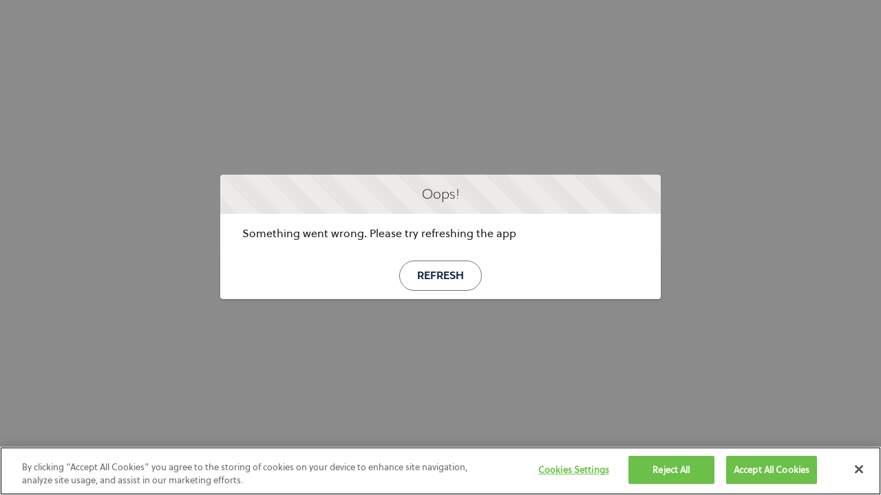

--- FILE ---
content_type: text/html; charset=utf-8
request_url: https://eservices.zimviedental.com/product/do-not-use-azure-dxinternal-castable-abutment-cocr-hexed-38mmd/01t5f000004rWVXAA2
body_size: 16598
content:
<!doctype html>
<html lang=en-US>
    <head><meta http-equiv="Content-Security-Policy" content="default-src 'self'; script-src 'self' 'unsafe-eval' 'unsafe-inline' https://service.force.com/embeddedservice/ https://cdn.content.aws-dev2-uswest2.aws.sfdc.cl/ https://cdn.content.aws-prod1-useast1.aws.sfdc.cl/ https://payments.salesforce.com/ https://js.stripe.com/ https://www.paypal.com/sdk/js https://checkoutshopper-live.adyen.com/ https://checkoutshopper-test.adyen.com/ https://pal-test.adyen.com https://www.google.com/recaptcha/ https://www.gstatic.com/recaptcha/ https://pay.google.com import: blob: https://uip.canary.lwc.dev https://apitest.cybersource.com https://testflex.cybersource.com/ https://zimvieglobal.my.site.com/Zimvie/ https://www.googletagmanager.com https://api.cybersource.com/ https://flex.cybersource.com/ https://cdn.cookielaw.org/ https://cdn.cookielaw.org/consent/c367427c-fbcc-4a77-857b-f4f7a19393d4/c367427c-fbcc-4a77-857b-f4f7a19393d4.json https://js.hs-scripts.com/47199448.json https://js.hs-scripts.com https://js.hs-banner.com/v2/47199448/banner.js https://js.hs-analytics.net/analytics/1725960900000/47199448.js https://js.hscollectedforms.net/collectedforms.js https://tags.srv.stackadapt.com/events.js https://connect.facebook.net/en_US/fbevents.js https://js.hs-analytics.net/analytics/1726242300000/47199448.js https://connect.facebook.net https://js.hs-analytics.net https://tags.srv.stackadapt.com https://td.doubleclick.net https://js.hsadspixel.net/fb.js https://tags.srv.stackadapt.com/sa.css https://track.hubspot.com https://tags.srv.stackadapt.com/sa.jpeg https://forms.hsforms.com/embed/v3/counters.gif https://srv.stackadapt.com https://east.srv.stackadapt.com https://uw.srv.stackadapt.com https://eu.srv.stackadapt.com https://qvdt3feo.com https://www.google-analytics.com https://analytics.google.com https://tagmanager.google.com https://stats.g.doubleclick.net https://googleads.g.doubleclick.net https://www.google.com https://www.google.com.mx https://www.google.com/ccm/collect https://snap.licdn.com https://www.googletagmanager.com/ https://hubspot-forms-static-embed.s3.amazonaws.com https://js.hsforms.net https://forms.hubspot.com; object-src 'self' www.google.com; style-src 'self' 'unsafe-inline' https://service.force.com/embeddedservice/ https://fonts.googleapis.com/css2 https://fonts.googleapis.com/css https://checkoutshopper-live.adyen.com/ https://checkoutshopper-test.adyen.com/ blob: https://eservices.zimviedental.com https://zimvieglobal.my.site.com api.cybersource.com https://apitest.cybersource.com https://testflex.cybersource.com https://cdn.cookielaw.org https://www.facebook.com https://geolocation.onetrust.com https://zimvieglobal--c.vf.force.com https://www.google-analytics.com https://www.googletagmanager.com https://api.cybersource.com https://zimvieglobal--zimpartial.sandbox.live-preview.salesforce-experience.com https://b2b-commerce-test.herokuapp.com https://api.cquotient.com https://companieslogo.com https://s3.amazonaws.com https://shop.zimviedental.com https://flex.cybersource.com zimvieglobal--fullsb.sandbox.file.force.com zimvieglobal--fullsb.sandbox.my.site.com https://js.hs-scripts.com https://js.hs-analytics.net https://connect.facebook.net https://tags.srv.stackadapt.com https://td.doubleclick.net https://js.hsadspixel.net https://track.hubspot.com https://srv.stackadapt.com https://east.srv.stackadapt.com https://uw.srv.stackadapt.com https://eu.srv.stackadapt.com https://qvdt3feo.com https://analytics.google.com https://www.google.com https://www.paypal.com bat.bing.com www.clarity.ms scripts.clarity.ms z.clarity.ms https://www.google.co.in https://stats.g.doubleclick.net https://px.ads.linkedin.com https://forms.hsforms.com https://forms.hscollectedforms.net https://api.hubapi.com https://js.hubspot.com https://hubspot-forms-static-embed.s3.amazonaws.com; img-src 'self' data: blob: https://zimvieglobal.my.salesforce.com https://zimvieglobal.file.force.com https://img.youtube.com https://i.ytimg.com https://i.vimeocdn.com https://login.salesforce.com/icons/ https://payments.salesforce.com/icons/ https://cdn.content.aws-prod1-useast1.aws.sfdc.cl/icons/ https://cdn.content.aws-dev2-uswest2.aws.sfdc.cl/icons/ https://*.adyen.com https://www.sandbox.paypal.com https://www.paypal.com https://www.google.com/recaptcha/ https://www.gstatic.com/recaptcha/ https://www.gstatic.com https://usa788.sfdc-8tgtt5.salesforce.com/icons/ https://eservices.zimviedental.com https://zimvieglobal.my.site.com api.cybersource.com https://apitest.cybersource.com https://testflex.cybersource.com https://cdn.cookielaw.org https://www.facebook.com https://geolocation.onetrust.com https://zimvieglobal--c.vf.force.com https://www.google-analytics.com https://www.googletagmanager.com https://api.cybersource.com https://zimvieglobal--ecommerce--c.sandbox.vf.force.com https://zimvieglobal--zimpartial.sandbox.live-preview.salesforce-experience.com https://b2b-commerce-test.herokuapp.com https://www.zimvie.com https://api.cquotient.com https://companieslogo.com https://s3.amazonaws.com https://shop.zimviedental.com https://flex.cybersource.com zimvieglobal--fullsb.sandbox.file.force.com zimvieglobal--fullsb.sandbox.my.site.com https://js.hs-scripts.com https://js.hs-analytics.net https://connect.facebook.net https://tags.srv.stackadapt.com https://td.doubleclick.net https://js.hsadspixel.net https://track.hubspot.com https://srv.stackadapt.com https://east.srv.stackadapt.com https://uw.srv.stackadapt.com https://eu.srv.stackadapt.com https://qvdt3feo.com https://analytics.google.com https://www.google.com bat.bing.com www.clarity.ms scripts.clarity.ms z.clarity.ms https://www.google.co.in https://stats.g.doubleclick.net https://px.ads.linkedin.com https://forms.hsforms.com https://forms.hscollectedforms.net https://api.hubapi.com https://js.hubspot.com https://hubspot-forms-static-embed.s3.amazonaws.com; media-src 'self' blob: https://eservices.zimviedental.com https://zimvieglobal.my.site.com api.cybersource.com https://apitest.cybersource.com https://testflex.cybersource.com https://cdn.cookielaw.org https://www.facebook.com https://geolocation.onetrust.com https://zimvieglobal--c.vf.force.com https://www.google-analytics.com https://www.googletagmanager.com https://api.cybersource.com https://zimvieglobal--ecommerce--c.sandbox.vf.force.com https://zimvieglobal--zimpartial.sandbox.live-preview.salesforce-experience.com https://b2b-commerce-test.herokuapp.com https://api.cquotient.com https://companieslogo.com https://s3.amazonaws.com https://shop.zimviedental.com https://flex.cybersource.com zimvieglobal--fullsb.sandbox.file.force.com zimvieglobal--fullsb.sandbox.my.site.com https://js.hs-scripts.com https://js.hs-analytics.net https://connect.facebook.net https://tags.srv.stackadapt.com https://td.doubleclick.net https://js.hsadspixel.net https://track.hubspot.com https://srv.stackadapt.com https://east.srv.stackadapt.com https://uw.srv.stackadapt.com https://eu.srv.stackadapt.com https://qvdt3feo.com https://analytics.google.com https://www.google.com https://www.paypal.com bat.bing.com www.clarity.ms scripts.clarity.ms z.clarity.ms https://www.google.co.in https://stats.g.doubleclick.net https://px.ads.linkedin.com https://forms.hsforms.com https://forms.hscollectedforms.net https://api.hubapi.com https://js.hubspot.com https://hubspot-forms-static-embed.s3.amazonaws.com;  frame-src 'self' https://service.force.com/embeddedservice/ https://usa788.sfdc-8tgtt5.salesforce.com https://sfdc-link-preview-staging.sfdc.sh https://sfdc-link-preview.hk.salesforce.com https://cdn.embedly.com https://www.youtube.com https://player.vimeo.com https://play.vidyard.com https://player.cloudinary.com https://fast.wistia.net https://players.brightcove.net https://s1.adis.ws https://scormanywhere.secure.force.com https://appiniummastertrial.secure.force.com https://js.stripe.com/ https://www.paypal.com https://www.sandbox.paypal.com https://checkoutshopper-live.adyen.com/ https://checkoutshopper-test.adyen.com/ https://pal-test.adyen.com https://www.google.com/recaptcha/ https://www.gstatic.com/recaptcha/ https://pay.google.com https://*.a.forceusercontent.com/lightningmaps/ https://*.a.forceusercontent.com https://location.force.com https://zimvieglobal.file.force.com https://eservices.zimviedental.com https://zimvieglobal.my.site.com api.cybersource.com https://apitest.cybersource.com https://testflex.cybersource.com https://cdn.cookielaw.org https://www.facebook.com https://geolocation.onetrust.com https://zimvieglobal--c.vf.force.com https://www.google-analytics.com https://www.googletagmanager.com https://api.cybersource.com https://zimvieglobal--ecommerce--c.sandbox.vf.force.com https://zimvieglobal--zimpartial.sandbox.live-preview.salesforce-experience.com https://api.cquotient.com https://companieslogo.com https://s3.amazonaws.com https://shop.zimviedental.com https://flex.cybersource.com zimvieglobal--fullsb.sandbox.file.force.com zimvieglobal--fullsb.sandbox.my.site.com https://js.hs-scripts.com https://js.hs-analytics.net https://connect.facebook.net https://tags.srv.stackadapt.com https://td.doubleclick.net https://js.hsadspixel.net https://track.hubspot.com https://srv.stackadapt.com https://east.srv.stackadapt.com https://uw.srv.stackadapt.com https://eu.srv.stackadapt.com https://qvdt3feo.com https://analytics.google.com https://www.google.com bat.bing.com www.clarity.ms scripts.clarity.ms z.clarity.ms https://www.google.co.in https://stats.g.doubleclick.net https://px.ads.linkedin.com https://forms.hsforms.com https://forms.hscollectedforms.net https://api.hubapi.com https://js.hubspot.com https://hubspot-forms-static-embed.s3.amazonaws.com; font-src 'self' data: https://fonts.gstatic.com/ https://eservices.zimviedental.com https://zimvieglobal.my.site.com api.cybersource.com https://apitest.cybersource.com https://testflex.cybersource.com https://cdn.cookielaw.org https://www.facebook.com https://geolocation.onetrust.com https://zimvieglobal--c.vf.force.com https://www.google-analytics.com https://www.googletagmanager.com https://api.cybersource.com https://zimvieglobal--ecommerce--c.sandbox.vf.force.com https://zimvieglobal--zimpartial.sandbox.live-preview.salesforce-experience.com https://b2b-commerce-test.herokuapp.com https://api.cquotient.com https://companieslogo.com https://s3.amazonaws.com https://shop.zimviedental.com https://flex.cybersource.com zimvieglobal--fullsb.sandbox.file.force.com zimvieglobal--fullsb.sandbox.my.site.com https://js.hs-scripts.com https://js.hs-analytics.net https://connect.facebook.net https://tags.srv.stackadapt.com https://td.doubleclick.net https://js.hsadspixel.net https://track.hubspot.com https://srv.stackadapt.com https://east.srv.stackadapt.com https://uw.srv.stackadapt.com https://eu.srv.stackadapt.com https://qvdt3feo.com https://analytics.google.com https://www.google.com https://www.paypal.com bat.bing.com www.clarity.ms scripts.clarity.ms z.clarity.ms https://www.google.co.in https://stats.g.doubleclick.net https://px.ads.linkedin.com https://forms.hsforms.com https://forms.hscollectedforms.net https://api.hubapi.com https://js.hubspot.com https://hubspot-forms-static-embed.s3.amazonaws.com; connect-src 'self' https://www.paypal.com https://www.sandbox.paypal.com https://zimvieglobal.my.salesforce-scrt.com https://fonts.googleapis.com/css2 https://payments.salesforce.com/ https://cdn.content.aws-dev2-uswest2.aws.sfdc.cl/ https://checkoutshopper-live.adyen.com/ https://checkoutshopper-test.adyen.com/ https://js.stripe.com/ https://www.google.com/recaptcha/ https://*.api.salesforce.com https://o11y.sfproxy-core1.sfdc-8tgtt5.svc.sfdcfc.net/ui-telemetry https://eservices.zimviedental.com https://zimvieglobal.my.site.com api.cybersource.com https://apitest.cybersource.com https://testflex.cybersource.com https://cdn.cookielaw.org https://www.facebook.com https://geolocation.onetrust.com https://zimvieglobal--c.vf.force.com https://www.google-analytics.com https://www.googletagmanager.com https://api.cybersource.com https://zimvieglobal--ecommerce--c.sandbox.vf.force.com https://zimvieglobal--zimpartial.sandbox.live-preview.salesforce-experience.com https://api.cquotient.com https://companieslogo.com https://s3.amazonaws.com https://shop.zimviedental.com https://flex.cybersource.com zimvieglobal--fullsb.sandbox.file.force.com zimvieglobal--fullsb.sandbox.my.site.com https://js.hs-scripts.com https://js.hs-analytics.net https://connect.facebook.net https://tags.srv.stackadapt.com https://td.doubleclick.net https://js.hsadspixel.net https://track.hubspot.com https://srv.stackadapt.com https://east.srv.stackadapt.com https://uw.srv.stackadapt.com https://eu.srv.stackadapt.com https://qvdt3feo.com https://analytics.google.com https://www.google.com bat.bing.com www.clarity.ms scripts.clarity.ms z.clarity.ms https://www.google.co.in https://stats.g.doubleclick.net https://px.ads.linkedin.com https://forms.hsforms.com https://forms.hscollectedforms.net https://api.hubapi.com https://js.hubspot.com https://hubspot-forms-static-embed.s3.amazonaws.com; ">
        <meta name='basePath' content='' />
        <meta name='deployTarget' content='CORE' />
        <meta charset="UTF-8" />
        <meta
            name="viewport"
            content="width=device-width, initial-scale=1" />
        <meta
            name="lwr-revised"
            content="236.0" />

        <style>
            /* required to give the component width/height and make it visible to test framework */
            :root {
                --lwc-borderWidthThin: 1px;
            }
            webruntime-app {
                display: block;
            }
        </style>
        <script>
            /**
             * Helper to launch SLDS modal for off-framework prompts
             */
            function launchModal({ id, titleLabel, contentLabel, buttonLabel, callback }) {
                const modalTemplate = `<div id="${id}">
                <section
                role="alertdialog"
                tabindex="-1"
                aria-labelledby="prompt-heading-id"
                aria-describedby="prompt-message-wrapper"
                class="slds-modal slds-fade-in-open slds-modal_prompt"
                aria-modal="true"
                style="color: rgb(62, 62, 60)"
                >
                    <div class="slds-modal__container">
                        <header class="slds-modal__header slds-theme_info slds-theme_alert-texture">
                            <h2 class="slds-text-heading_medium">${titleLabel}</h2>
                        </header>
                        <div class="slds-modal__content slds-p-around_medium">
                            <p id="prompt-message-id">${contentLabel}</p>
                        </div>
                        <footer class="slds-modal__footer slds-theme_default">
                            <button class="slds-button slds-button_neutral js-button">${buttonLabel}</button>
                        </footer>
                    </div>
                </section>
                <div class="slds-backdrop slds-backdrop_open"></div>
            </div>`;
                const div = document.createElement('div');
                // eslint-disable-next-line @lwc/lwc/no-inner-html
                div.innerHTML = modalTemplate;
                div.querySelector('.js-button').addEventListener('click', callback);
                if (!document.body) {
                    document.body = document.createElement('body');
                }
                document.body.appendChild(div.querySelector(`#${id}`));
            }

            /**
             * Handler for incompatible browsers
             */
            window.onload = () => {
                if (!window.isBrowserSupportedByWebruntime) {
                    const WEBRUNTIME_UNSUPPORTED_BROWSER_MODAL_ID = 'webruntime-browser-not-supported-message';
                    launchModal({
                        id: WEBRUNTIME_UNSUPPORTED_BROWSER_MODAL_ID,
                        titleLabel: `Your browser isn't supported`,
                        contentLabel: `Your browser doesn’t support some features on this site. For the best experience, update your browser to the latest version, or switch to another browser.`,
                        buttonLabel: `Got It`,
                        callback: () => {
                            // eslint-disable-next-line @lwc/lwc/no-document-query
                            const modal = document.querySelector(`#${WEBRUNTIME_UNSUPPORTED_BROWSER_MODAL_ID}`);
                            document.body.removeChild(modal);
                        },
                    });
                }
            };

            /**
             * Handler for failed-to-load-resource client-errors
             */
            window.document.addEventListener('client-error', (error) => {
                if (error.detail.type === 'FAILED_TO_LOAD_RESOURCE') {
                    launchModal({
                        id: 'webruntime-client-error-failed-to-load-resource',
                        titleLabel: `Oops!`,
                        contentLabel: `Something went wrong. Please try refreshing the app`,
                        buttonLabel: `Refresh`,
                        callback: () => {
                            const url = new URL(window.location);
                            url.searchParams.set('lwr.cachebust', new Date().getTime());
                            window.location = url.href;
                        },
                    });
                } else if (error.detail.type === 'TOO_MANY_REQUESTS') {
                    window.document.cookie = 'TooManyRequests=true;max-age=30;';
                    window.location.reload();
                }
            });
        </script>
        
        <script type="text/javascript">!function(){"use strict";const e=`/webruntime${"/log/errors"}`;const n="UNKNOWN_ERROR";function t(){return e="basePath",document?.querySelector(`meta[name="${e}"]`)?.getAttribute("content")||"";var e}const{window:o}=globalThis;function r({subject:r,error:s={},extra:a}){let i,c,d;s?(i=s.message,c=s.stack,d=s.wcstack):a&&(i=a.message);const{pathname:u,hostname:l}=o.location,m={subject:r,message:i,stack:c,wcstack:d,extra:a,location:{pathname:u,hostname:l}},v=t();!function(e){document.dispatchEvent(new CustomEvent("client-error",{detail:{error:e,type:n}}))}(m),function(e,n){const t=JSON.stringify(n);if(!(window&&window.navigator&&window.navigator.sendBeacon&&window.navigator.sendBeacon(e,t))){const n=new XMLHttpRequest;n.open("POST",e,!0),n.setRequestHeader("Content-Type","text/plain;charset=UTF-8"),n.send(t)}}(globalThis.location.origin+v+e,m)}const s=(e={})=>{const{reason:n={}}=e;r({subject:"unhandledrejection",error:n})};function a(e={},n={}){const{message:t,filename:o,lineno:s,colno:a,error:i}=e;r({subject:"window error",error:i,extra:{message:t,filename:o,lineno:s,colno:a},...n})}o?.addEventListener("error",a),o?.addEventListener("unhandledrejection",s),o?.addEventListener("removeErrorReporting",function(){o?.removeEventListener("unhandledrejection",s),o?.removeEventListener("error",a),o?.removeEventListener("removeErrorReporting",this)})}();
</script>
        <script type="text/javascript">!function(){"use strict";const e="webruntime";function t(t){return`/${e}${t}`}const o=t("/log/metrics"),n=t("/log/errors");function r(e,t){const o=JSON.stringify(t);if(!(window&&window.navigator&&window.navigator.sendBeacon&&window.navigator.sendBeacon(e,o))){const t=new XMLHttpRequest;t.open("POST",e,!0),t.setRequestHeader("Content-Type","text/plain;charset=UTF-8"),t.send(o)}}function a(e){return document?.querySelector(`meta[name="${e}"]`)?.getAttribute("content")||""}function s(){return a("basePath")}function i(){return a("deployTarget")||"CORE"}const c=`${e}-app-bootstrap`;function l(e){!function(e){const t=e?.detail||{};t.name=t.name||"",t.duration=t.duration||"",c===t.name&&(t.deployTarget=i(),r(s()+o,{webruntimeBootstrap:t,info:"lwr.bootstrap.end"}))}(e),globalThis?.removeEventListener("bootstrapLoaded",this)}globalThis?.addEventListener("bootstrapLoaded",l),globalThis.LWR=globalThis.LWR||{},globalThis.LWR&&Object.isExtensible(globalThis.LWR)&&(globalThis.LWR.onError=e=>{!function(e){const{message:t,stack:o,wcstack:a}=e,{pathname:c,hostname:l}=globalThis.location;let d=[];try{globalThis.performance&&globalThis.performance.getEntriesByType&&(d=globalThis.performance.getEntriesByType("resource").map(e=>({name:e.name,entryType:e.entryType,startTime:e.startTime,duration:e.duration,fetchStart:e.fetchStart,domainLookupStart:e.domainLookupStart,domainLookupEnd:e.domainLookupEnd,connectStart:e.connectStart,connectEnd:e.connectEnd,requestStart:e.requestStart,responseStart:e.responseStart,responseEnd:e.responseEnd,responseStatus:e.responseStatus,transferSize:e.transferSize,encodedBodySize:e.encodedBodySize,decodedBodySize:e.decodedBodySize,initiatorType:e.initiatorType,nextHopProtocol:e.nextHopProtocol,failed:e.failed||!1})))}catch(e){globalThis.console&&globalThis.console.error&&globalThis.console.error("Error collecting resource performance data",e)}r(s()+n,{subject:"bootstrap error",webruntimeBootstrap:{deployTarget:i(),resources:d,resourceCount:d.length},message:t,stack:o,wcstack:a,location:{pathname:c,hostname:l}})}(e),globalThis.launchModal&&launchModal({id:"webruntime-client-bootstrap-error-failed-to-load-lwr",titleLabel:"Oops!",contentLabel:"Something went wrong. Please try refreshing the app",buttonLabel:"Refresh",callback:function(){var e=new URL(window.location);e.searchParams.set("lwr.cachebust",(new Date).getTime()),window.location=e.href}}),globalThis?.removeEventListener("bootstrapLoaded",l),globalThis?.dispatchEvent(new CustomEvent("removeErrorReporting")),delete globalThis.LWR.onError})}();
</script>
        <script type="text/javascript">({})?.a?.a;window.supportsOptionalChaining=true;
</script>
        <script type="text/javascript">!function(){const e={documentCreateElement:Document.prototype.createElement,elementSetAttribute:Element.prototype.setAttribute,elementAttachShadow:Element.prototype.attachShadow,elementAppendChild:Element.prototype.appendChild,htmlelementAddEventListener:Element.prototype.addEventListener,iframeContentDocumentGet:Object.getOwnPropertyDescriptor(HTMLIFrameElement.prototype,"contentDocument").get,iframeContentWindowGet:Object.getOwnPropertyDescriptor(HTMLIFrameElement.prototype,"contentWindow").get};Object.freeze(e),Object.defineProperty(window,"originalDomApis",{writable:!1,value:e});const t=window.frames;Object.defineProperty(window,"frames",{get:function(){const e=[];for(let n=0;n<t.length;n++)try{t[n].frameElement.getRootNode().nodeType===Node.DOCUMENT_FRAGMENT_NODE||e.push(t[n])}catch(o){e.push(t[n])}return e.length===t.length?t:e}})}();</script>
        <script type="text/javascript">!function(){"use strict";window.isBrowserSupportedByWebruntime=function(){const n="performance"in window&&"mark"in window.performance,i="customElements"in window;return n&&i&&void 0!==window.supportsOptionalChaining}()}();
</script>
        <script type="text/javascript">!function(e,n){"object"==typeof exports&&"undefined"!=typeof module?module.exports=n():"function"==typeof define&&define.amd?define(n):(e="undefined"!=typeof globalThis?globalThis:e||self).redirectForLocale=n()}(this,function(){"use strict";function e(e,n,i){if(n){const t=30484800;document.cookie=`${e}=${n};path=${i};Max-Age=${t}`}else document.cookie=`${e}=;path=${i};expires=Thu, 01 Jan 1970 00:00:01 GMT`}return function({defaultLocale:n,activeLanguages:i,cookieKey:t,basePath:o,useCombinedLanguageSearch:l,userAgentsToSkipRedirect:c}){if(null==o||!i||i.length<=1)return;const s=o.split("/");let a=s.length<2?"":s[s.length-1];const{pathname:d}=window.location;if(new RegExp(`/${a}([/?#]|$)`).test(d))i.includes(a)||(a="");else{let e;const n=new RegExp(`/(${i.join("|")})([/?#]|$)`),t=d.match(n);t&&(e=t[1]);const l=new RegExp(`/${a}$`);e?(o=o.replace(l,`/${e}`),a=e):(o=o.replace(l,""),a="")}const u=window.navigator.languages;let f;if(l)for(const e of u){if(i.includes(e)){f=e;break}if(i.includes(e.split("-")[0])){f=e.split("-")[0];break}}else if(f=u.find(e=>i.includes(e)),!f){const e=i.filter(e=>!e.includes("-"));f=u.map(e=>e.split("-")[0]).find(n=>e.includes(n))}const r=new RegExp(`\\/${a}\\/?`),p=a?o.replace(r,""):o,g=document.cookie.split("; ").reduce((e,n)=>{const[i,...t]=n.split("=");return e[i]=t.join("="),e},{})[t],w=Boolean(g&&i.includes(g)),h="/",$=window.navigator.userAgent;if($){if(c.some(e=>$.includes(e)))return void(a&&i.includes(a)?e(t,a,h):e(t,n,h))}if(a&&i.includes(a))e(t,w||f!==a?a:null,h);else if(/[?&]redirect=false/.test(window.location.search))e(t,n===f?null:n,h);else if(w){if(g!==n){const e=window.location.pathname.replace(o,`${p}/${g}`);window.location.pathname=e}}else if(f&&f!==n){const e=window.location.pathname.replace(o,`${p}/${f}`);window.location.pathname=e}}});
</script>
        <script type="text/javascript">redirectForLocale({defaultLocale: 'en-US',activeLanguages: ["de","en-CA","en-US","es","fr","fr-CA"],cookieKey: 'PreferredLanguage0DM5f000000ujIfGAI',basePath: '',useCombinedLanguageSearch: true,userAgentsToSkipRedirect: ["Prerender (+https://github.com/prerender/prerender)"]});</script>
        <script type="text/javascript">globalThis.lwcRuntimeFlags = globalThis.lwcRuntimeFlags || {};
globalThis.lwcRuntimeFlags = { ...globalThis.lwcRuntimeFlags, ...{"ENABLE_LEGACY_SCOPE_TOKENS":false,"ENABLE_FORCE_SHADOW_MIGRATE_MODE":false,"ENABLE_MIXED_SHADOW_MODE":false,"LEGACY_LOCKER_ENABLED":false,"ENABLE_LEGACY_SIGNAL_CONTEXT_VALIDATION":false,"DISABLE_LEGACY_VALIDATION":false,"ENABLE_EXPERIMENTAL_SIGNALS":false,"DISABLE_SYNTHETIC_SHADOW":false,"DISABLE_SCOPE_TOKEN_VALIDATION":false,"DISABLE_LIGHT_DOM_UNSCOPED_CSS":false,"ENABLE_LEGACY_CONTEXT_CONNECTION":false,"ENABLE_SLOT_FORWARDING_FIX":true,"DISABLE_NATIVE_CUSTOM_ELEMENT_LIFECYCLE":true,"DISABLE_TEMPORARY_V5_COMPILER_SUPPORT":true} };
globalThis.LWR = globalThis.LWR || {};
globalThis.LWR.initDeferDOM = false;
globalThis.LWR.customInit = (lwr) => {

        LWR.define('@app/apexApiBasePath', [], function() { return "/webruntime/api"; });
        LWR.define('@app/apiBasePath', [], function() { return "/webruntime/api"; });
        LWR.define('@app/basePath', [], function() { return ""; });
        LWR.define('@app/deployTarget', [], function() { return "CORE"; });
        LWR.define('@app/guestUuidCookieName', [], function() { return "guest_uuid_essential_0DM5f000000ujIf"; });
        LWR.define('@app/isDesignMode', [], function() { return false; });
        LWR.define('@app/isPreviewMode', [], function() { return false; });
        LWR.define('@app/isSsrCodeTypeEnabled', [], function() { return false; });
        LWR.define('@app/routes', [], function() { return [{"devName":"Order_Summary","label":"Order Summary Details","createdOnVersion":null,"isPublic":true,"viewId":"925230f1-4188-4f83-9c67-52f4a3ef5010","hasVanityURL":false,"patternMap":{"recordId":"((?!OrderSummary$)[^\\s\\/]+)"},"id":"4a4761af-a571-430d-9c9c-3254d7de0ce2","path":"/OrderSummary/:recordId","view":"orderSummary","isRoot":false,"isDefault":false,"page":{"type":"standard__recordPage","attributes":{"objectApiName":"OrderSummary"}}},{"devName":"Login","label":"Login","createdOnVersion":null,"isPublic":true,"viewId":"357f0f11-4783-451c-bd75-6593bcf0342c","hasVanityURL":false,"patternMap":{},"id":"c0d7255d-4038-4f3b-9c67-a0a3d1573f1e","path":"/login","view":"login","isRoot":false,"isDefault":false,"page":{"type":"comm__namedPage","attributes":{"name":"Login"}}},{"devName":"Forgot_Password","label":"Forgot Password","createdOnVersion":null,"isPublic":true,"viewId":"20f59068-1500-48e1-aef6-f95c021ec4e8","hasVanityURL":false,"patternMap":{},"id":"070a73ba-0cec-4342-85b4-f6d9ab3acd63","path":"/ForgotPassword","view":"forgotPassword","isRoot":false,"isDefault":false,"page":{"type":"comm__namedPage","attributes":{"name":"Forgot_Password"}}},{"devName":"Product_Detail","label":"Product","createdOnVersion":null,"isPublic":true,"viewId":"a36a15ec-3a6a-4349-acb2-8612de758d5c","hasVanityURL":true,"patternMap":{"recordId":"(01t[a-zA-Z0-9](?:0[a-zA-Z0-9]{2}|[a-zA-Z0-9]{2}0)[a-zA-Z0-9]{8}(?:[a-zA-Z0-9]{3})?)","recordName":"([^\\/\\s]+)"},"id":"93e4df4f-ad32-4414-bbc1-5ea5b98de6b4","path":"/product/:recordName/:recordId","view":"product","isRoot":false,"isDefault":false,"page":{"type":"standard__recordPage","attributes":{"objectApiName":"Product2"}}},{"devName":"Product_Detail_1","label":"Product","createdOnVersion":null,"isPublic":true,"viewId":"a36a15ec-3a6a-4349-acb2-8612de758d5c","hasVanityURL":true,"patternMap":{"urlName":"([^\\/\\s]+)"},"id":"b54f3c03-0889-4f0b-aa13-80f3de9c7333","path":"/product/:urlName","view":"product","isRoot":false,"isDefault":false,"page":{"type":"standard__recordPage","attributes":{"objectApiName":"Product2"}}},{"devName":"Category_Detail","label":"Category","createdOnVersion":null,"isPublic":true,"viewId":"abe24c7e-c67b-4a44-8c15-7ac13cf7cc9c","hasVanityURL":true,"patternMap":{"recordId":"(0ZG[a-zA-Z0-9](?:0[a-zA-Z0-9]{2}|[a-zA-Z0-9]{2}0)[a-zA-Z0-9]{8}(?:[a-zA-Z0-9]{3})?)","categoryPath":"([^\\/\\s\\?#]+(?:(?:/[^\\/\\s\\?#]+){0,7}))"},"id":"82b297f6-1172-4135-a6b0-7033fdadaebd","path":"/category/:categoryPath/:recordId","view":"category","isRoot":false,"isDefault":false,"page":{"type":"standard__recordPage","attributes":{"objectApiName":"ProductCategory"}}},{"devName":"Category_Detail_1","label":"Category","createdOnVersion":null,"isPublic":true,"viewId":"abe24c7e-c67b-4a44-8c15-7ac13cf7cc9c","hasVanityURL":true,"patternMap":{"urlPath":"([^\\/\\s\\?#]+(?:(?:/[^\\/\\s\\?#]+){0,7}))"},"id":"b27229e8-64e7-48dd-a261-96847f16bb7b","path":"/category/:urlPath","view":"category","isRoot":false,"isDefault":false,"page":{"type":"standard__recordPage","attributes":{"objectApiName":"ProductCategory"}}},{"devName":"Payment_Processing","label":"Payment Processing","createdOnVersion":null,"isPublic":true,"viewId":"69e36b53-c98a-46d2-b08f-f504810ca1bf","hasVanityURL":false,"patternMap":{},"id":"6e75b6a4-0d70-4bc3-bd85-46174dcb3bc9","path":"/payment-processing","view":"paymentProcessing","isRoot":false,"isDefault":false,"page":{"type":"comm__namedPage","attributes":{"name":"Payment_Processing"}}},{"devName":"Register","label":"Register","createdOnVersion":null,"isPublic":true,"viewId":"afd6c469-5058-46d3-bfb5-58d0a8c01f1e","hasVanityURL":false,"patternMap":{},"id":"0f037d67-71b2-4194-b068-4673485e1c33","path":"/SelfRegister","view":"register","isRoot":false,"isDefault":false,"page":{"type":"comm__namedPage","attributes":{"name":"Register"}}},{"devName":"Order","label":"Order","createdOnVersion":null,"isPublic":true,"viewId":"5e5979bf-1cd2-4ffa-b902-d8593fa4755e","hasVanityURL":false,"patternMap":{},"id":"fe57528f-414a-4bf2-85a5-904f40f6ad0a","path":"/order","view":"order","isRoot":false,"isDefault":false,"page":{"type":"comm__namedPage","attributes":{"name":"Order"}}},{"devName":"Check_Password","label":"Check Password","createdOnVersion":null,"isPublic":true,"viewId":"11fc52e2-d703-43f7-abc1-c6a63a9479fe","hasVanityURL":false,"patternMap":{},"id":"f0cf78a9-5c63-4ca9-bf53-2d7da40dde99","path":"/CheckPasswordResetEmail","view":"checkPasswordResetEmail","isRoot":false,"isDefault":false,"page":{"type":"comm__namedPage","attributes":{"name":"Check_Password"}}},{"devName":"Home","label":"Home","createdOnVersion":null,"isPublic":true,"viewId":"4f747a7e-22ef-4309-b7d3-c80716ac862a","hasVanityURL":false,"patternMap":{},"id":"2c53a21e-84f6-4fd7-850d-0e25a90a0679","path":"/","view":"home","isRoot":true,"isDefault":false,"page":{"type":"comm__namedPage","attributes":{"name":"Home"}}},{"devName":"Error","label":"Error","createdOnVersion":null,"isPublic":true,"viewId":"3520fa50-6e54-4695-89a4-4bd41c708c06","hasVanityURL":false,"patternMap":{},"id":"66103cc7-c7ec-436f-8498-2c15b4d46d9a","path":"/error","view":"error","isRoot":false,"isDefault":true,"page":{"type":"comm__namedPage","attributes":{"name":"Error"}}},{"devName":"Search","label":"Search","createdOnVersion":null,"isPublic":true,"viewId":"7e33ef49-2a2f-4973-ae29-213eb5d9fa1d","hasVanityURL":false,"patternMap":{"term":"([^\\/\\s]+)"},"id":"757de93a-199d-4f5e-8a0c-4d29585105a9","path":"/global-search/:term","view":"search","isRoot":false,"isDefault":false,"page":{"type":"standard__search","attributes":{}}},{"devName":"Current_Cart","label":"Cart","createdOnVersion":null,"isPublic":true,"viewId":"f5149120-98f1-4716-addc-0fbf76c61efa","hasVanityURL":false,"patternMap":{},"id":"c7734027-0b32-4115-b698-f5fe8998f434","path":"/cart","view":"cart","isRoot":false,"isDefault":false,"page":{"type":"comm__namedPage","attributes":{"name":"Current_Cart"}}},{"devName":"Current_Checkout","label":"Checkout","createdOnVersion":null,"isPublic":true,"viewId":"4b91cf05-dec2-447c-90ba-adeafe9b1068","hasVanityURL":false,"patternMap":{},"id":"da176ee8-2900-406e-866e-1be412c60662","path":"/checkout","view":"checkout","isRoot":false,"isDefault":false,"page":{"type":"comm__namedPage","attributes":{"name":"Current_Checkout"}}},{"devName":"News_Detail__c","label":"News Detail","createdOnVersion":null,"isPublic":true,"viewId":"c6b0e458-fa1d-4729-95b2-3e9418942e5d","hasVanityURL":true,"patternMap":{"urlAlias":"([^\\/\\s]+)"},"id":"daf6d8fb-2da8-4754-bd90-46680635b39b","path":"/news/:urlAlias","view":"news_Detail","isRoot":false,"isDefault":false,"page":{"type":"standard__managedContentPage","attributes":{"contentTypeName":"news"}}},{"devName":"Order_Lookup","label":"Order Lookup","createdOnVersion":null,"isPublic":true,"viewId":"2fe59c17-d951-4feb-9817-1f145b07eae5","hasVanityURL":false,"patternMap":{},"id":"e2784363-fb10-4609-985d-03ea543fdd8d","path":"/OrderLookup","view":"orderLookup","isRoot":false,"isDefault":false,"page":{"type":"comm__namedPage","attributes":{"name":"Order_Lookup"}}},{"devName":"Split_Shipment","label":"Split Shipment","createdOnVersion":null,"isPublic":true,"viewId":"fe59033e-70bd-49c1-9018-4d27539532d3","hasVanityURL":false,"patternMap":{},"id":"43f76557-ffbc-4320-ad3b-73dfcb367c15","path":"/split-shipment","view":"split_shipment","isRoot":false,"isDefault":false,"page":{"type":"comm__namedPage","attributes":{"name":"Split_Shipment"}}},{"devName":"Terms_And_Conditions","label":"Terms And Conditions","createdOnVersion":null,"isPublic":true,"viewId":"403684f4-ace7-45ac-ab77-075da05f0c18","hasVanityURL":false,"patternMap":{},"id":"69fbcd46-4dd8-48dc-93b8-134af7828e5f","path":"/terms-and-conditions","view":"terms_and_conditions","isRoot":false,"isDefault":false,"page":{"type":"comm__namedPage","attributes":{"name":"Terms_And_Conditions"}}},{"devName":"Privacy_Policy","label":"Privacy Policy","createdOnVersion":null,"isPublic":true,"viewId":"e3eadb98-2b0f-4b0b-af98-02262ab2bffd","hasVanityURL":false,"patternMap":{},"id":"c46a2a30-f52e-4939-bfe7-cb3ee4185ab3","path":"/privacy-policy","view":"privacy_policy","isRoot":false,"isDefault":false,"page":{"type":"comm__namedPage","attributes":{"name":"Privacy_Policy"}}}]; });
        LWR.define('@app/templateDevName', [], function() { return "b2b-storefront"; });
        LWR.define('@app/uiBasePath', [], function() { return ""; });
        LWR.define('@app/versionKey', [], function() { return "6cca375ced"; });
        LWR.define('@app/viewToThemeLayoutMap', [], function() { return {"product":"commerceLayout","paymentProcessing":"externalLayout","split_shipment":"checkoutLayout","news_Detail":"commerceLayout","orderSummary":"commerceLayout","login":"commerceLayout","error":"commerceLayout","cart":"commerceLayout","home":"commerceLayout","checkPasswordResetEmail":"externalLayout","terms_and_conditions":"commerceLayout","forgotPassword":"externalLayout","search":"commerceLayout","privacy_policy":"commerceLayout","category":"commerceLayout","checkout":"checkoutLayout","orderLookup":"commerceLayout","register":"commerceLayout","order":"commerceLayout"}; });
        LWR.define('@app/webruntimeFrameworkVersion', [], function() { return "258.95"; });
        LWR.define('@salesforce/community/Id', [], function() { return "0DB5f000000oOKyGAM"; });
        LWR.define('@salesforce/community/basePath', [], function() { return ""; });
        LWR.define('@salesforce/i18n/lang', [], function() { return "en-US"; });
        LWR.define('@salesforce/site/Id', [], function() { return "0DM5f000000ujIfGAI"; });
        LWR.define('@salesforce/site/activeLanguages', [], function() { return [{"label":"English (Canadian) (CA)","code":"en-CA","default":null},{"label":"English (US)","code":"en-US","default":true},{"label":"French","code":"fr","default":null},{"label":"French (Canadian) (CA)","code":"fr-CA","default":null},{"label":"German","code":"de","default":null},{"label":"Spanish","code":"es","default":null}]; });
        LWR.define('@salesforce/webstore/Id', [], function() { return "0ZE5f000000tSo6GAE"; });
lwr.define("webruntime/dispatcher", [], function(){ return function o11yDipatcherInit(dispatcher) { typeof lwr !== 'undefined' && lwr.attachDispatcher(dispatcher); };});
LWR.define('@salesforce/user/Id', ['@app/user'], function(m) { return (m && typeof m === 'object' && 'default' in m ? m.default : m)['id'] });
LWR.define('@salesforce/user/isGuest', ['@app/user'], function(m) { return (m && typeof m === 'object' && 'default' in m ? m.default : m)['isGuest'] });
lwr.initializeApp();
globalThis.process = { env: { NODE_ENV: "dev" } };};</script>
        <script type="text/javascript">globalThis.CLWR = globalThis.CLWR || {};
globalThis.CLWR.gates = {"enableLwrRouteValidation":false};
</script>
        <script type="text/javascript">globalThis.LWR = globalThis.LWR || {};
Object.assign(globalThis.LWR, {
  "bootstrapModule": "@lwrjs/app-service/communities_app/module/amd/v/0_19_7",
  "autoBoot": false,
  "rootComponents": [
    "webruntime/app/v/1_66_1086-258_0"
  ],
  "requiredModules": [
    "lwc/v/8_20_6",
    "@lwrjs/app-service/communities_app/module/amd/v/0_19_7"
  ],
  "importMappings": {
    "default": "/webruntime/component/latest/prod/en-US/",
    "imports": {
      "/webruntime/component/latest/prod/en-US/lwc": "/webruntime/framework/868578dbfa/prod/lwr_lwc",
      "@app/csrfToken": "/webruntime/module/@app/csrfToken",
      "@app/loginPath": "/webruntime/module/@app/loginPath",
      "@app/user": "/webruntime/module/@app/user",
      "@perm/": "/webruntime/perm/",
      "@salesforce/client/formFactor": "/webruntime/module/@salesforce/client/formFactor",
      "@salesforce/customPermission/": "/webruntime/perm/custom/",
      "@salesforce/featureFlag/": "/webruntime/module/@salesforce/featureFlag/",
      "@salesforce/user/Id": "/webruntime/module/@salesforce/user/Id",
      "@salesforce/user/isGuest": "/webruntime/module/@salesforce/user/isGuest",
      "@salesforce/userPermission/": "/webruntime/perm/",
      "@udd/": "/webruntime/module/@udd/",
      "@view/cart": "/webruntime/view/49c52a9376900f8a3f86f7dfcb03ee65/prod/en-US/cart_view",
      "@view/category": "/webruntime/view/7e8867ae471de338d1c3b7cfa0ab0d83/prod/en-US/category_view",
      "@view/checkPasswordResetEmail": "/webruntime/view/5567d059d8a1a5a44f0c542a6c8bbda7/prod/en-US/checkPasswordResetEmail_view",
      "@view/checkout": "/webruntime/view/e4df157fda003a11a59f8c6fa304b8f7/prod/en-US/checkout_view",
      "@view/checkoutLayout": "/webruntime/view/81f9e068d52d3357334b31438137dc80/prod/en-US/checkoutLayout_view",
      "@view/commerceLayout": "/webruntime/view/5798f8abd50766707df512891fb823b4/prod/en-US/commerceLayout_view",
      "@view/error": "/webruntime/view/fa60144a6537d1439c95f0921eabf989/prod/en-US/error_view",
      "@view/externalLayout": "/webruntime/view/f55dd13c2e8fdcef6c90493d3c4778f1/prod/en-US/externalLayout_view",
      "@view/forgotPassword": "/webruntime/view/54abc084ad017c49a5b9253a5bc5dd76/prod/en-US/forgotPassword_view",
      "@view/home": "/webruntime/view/fe5826b3f1e238618412c0d446980e0d/prod/en-US/home_view",
      "@view/login": "/webruntime/view/aa501c9d4d8f58bc30ca757d49b51834/prod/en-US/login_view",
      "@view/news_Detail": "/webruntime/view/0792ca9d12f05b7a11ef2a54df942d3a/prod/en-US/news_Detail_view",
      "@view/order": "/webruntime/view/935663f5674ad0c4e6cf098a85e2b6e8/prod/en-US/order_view",
      "@view/orderLookup": "/webruntime/view/fe9dfa4b88b0d1545950508c9da5a8ef/prod/en-US/orderLookup_view",
      "@view/orderSummary": "/webruntime/view/4ba9fc19ea558f425b25662067818a9b/prod/en-US/orderSummary_view",
      "@view/paymentProcessing": "/webruntime/view/fe4a76145de06201150c30d97e5f50b3/prod/en-US/paymentProcessing_view",
      "@view/privacy_policy": "/webruntime/view/e7836fc08e92627496777c06312a3e89/prod/en-US/privacy_policy_view",
      "@view/product": "/webruntime/view/d34b8caadb20702d9ffc98d2836c2849/prod/en-US/product_view",
      "@view/register": "/webruntime/view/a8d8f0a91bae910ab58cc0cf9107802d/prod/en-US/register_view",
      "@view/search": "/webruntime/view/f5cd785f2f366c193db73379cb1fd8ea/prod/en-US/search_view",
      "@view/split_shipment": "/webruntime/view/6c97af9c37ee10a431b885baa05d4469/prod/en-US/split_shipment_view",
      "@view/terms_and_conditions": "/webruntime/view/d86e24a16cdb9e647a29aeed8048de98/prod/en-US/terms_and_conditions_view",
      "b2c_lite_commerce/einsteinApi": "/webruntime/component/8c8b204a46378564d0999d60a1cc4e51/prod/en-US/b2c_lite_commerce/einsteinApi_cmp",
      "c/b2bReadLocalStorage": "/webruntime/component/4080114206cd42563d980f14af60d297/prod/en-US/c/b2bReadLocalStorage_cmp",
      "c/b2bToastEvent": "/webruntime/component/d0037d759dafb258d5abd6dc0f09cb85/prod/en-US/c/b2bToastEvent_cmp",
      "c/b2b_AddressDetails": "/webruntime/component/fa9fe02224bf390ed5adfdda60f78562/prod/en-US/c/b2b_AddressDetails_cmp",
      "c/b2bnavigateAnyWhere": "/webruntime/component/56d03a8074649235e50a86a8c9c5206e/prod/en-US/c/b2bnavigateAnyWhere_cmp",
      "c/toggleTabBar": "/webruntime/component/fe5064a25ce613df3833fb9a4a59ec03/prod/en-US/c/toggleTabBar_cmp",
      "commerce/einsteinApi": "/webruntime/component/9e878e38c4232e11d17dcfeaa2f93efd/prod/en-US/commerce/einsteinApi_cmp",
      "commerce/productQuickViewPanel": "/webruntime/component/a9ef7f98abbad1b481b6d2b466639acc/prod/en-US/commerce/productQuickViewPanel_cmp",
      "commerce_cart/miniCartPanel": "/webruntime/component/056f13e0d00ceccf71cae3c719ee5c1c/prod/en-US/commerce_cart/miniCartPanel_cmp",
      "commerce_my_account/accountSwitcherModal": "/webruntime/component/9d1bce0b311c3f196391206e7b1278f9/prod/en-US/commerce_my_account/accountSwitcherModal_cmp",
      "commerce_product_details/addToCartUtils": "/webruntime/component/2a780dd8e9c3415c51c0d7455d3e4bbf/prod/en-US/commerce_product_details/addToCartUtils_cmp",
      "experience_einstein/activitiesApi": "/webruntime/component/7d202755be7b00f5363f6b4ed88bb087/prod/en-US/experience_einstein/activitiesApi_cmp",
      "experience_einstein/auraActivitiesApi": "/webruntime/component/c7eefbceeaf8971002997d4f9576181d/prod/en-US/experience_einstein/auraActivitiesApi_cmp",
      "force/ldsEngineWebruntime": "/webruntime/component/11fb0589057dc9303ba445f05bbe807b/prod/en-US/force/ldsEngineWebruntime_cmp",
      "force/ldsWebruntimeOneStoreInit": "/webruntime/component/71c6e08f3fd70e61d6e47bef644f2b8c/prod/en-US/force/ldsWebruntimeOneStoreInit_cmp",
      "force/luvioLwcBindings": "/webruntime/component/259a789b5905e4a3e65c0942cc97421d/prod/en-US/force/luvioLwcBindings_cmp",
      "force/luvioRuntimeWebruntime": "/webruntime/component/da6467b90bc1eda0c5728f07f2d9928c/prod/en-US/force/luvioRuntimeWebruntime_cmp",
      "forceContent/fileUploadModal": "/webruntime/component/25c6b1fc2aa391c7da52a3bbd5adfc7c/prod/en-US/forceContent/fileUploadModal_cmp",
      "komaci/resolver": "/webruntime/component/be5e79356f0ad3459836f5bd5d6d06d4/prod/en-US/komaci/resolver_cmp",
      "lightning/auraDynamic": "/webruntime/component/f2955555e0a68e9a0806e1fb4ad01992/prod/en-US/lightning/auraDynamic_cmp",
      "lightning/iconSvgTemplatesAction": "/webruntime/component/2983e924bf96da943baa561dd1680be6/prod/en-US/lightning/iconSvgTemplatesAction_cmp",
      "lightning/iconSvgTemplatesActionRtl": "/webruntime/component/3e6351c53d862e7436c422914f3f6ea8/prod/en-US/lightning/iconSvgTemplatesActionRtl_cmp",
      "lightning/iconSvgTemplatesCustom": "/webruntime/component/cc7b2dbb18ff06b65c5c16b72a3d1004/prod/en-US/lightning/iconSvgTemplatesCustom_cmp",
      "lightning/iconSvgTemplatesCustomRtl": "/webruntime/component/c23bf7b16d651f1e0edaa6638a6fd6a3/prod/en-US/lightning/iconSvgTemplatesCustomRtl_cmp",
      "lightning/iconSvgTemplatesDoctype": "/webruntime/component/72c1436b91043ae320e3341eaa1a915e/prod/en-US/lightning/iconSvgTemplatesDoctype_cmp",
      "lightning/iconSvgTemplatesDoctypeRtl": "/webruntime/component/50158de45d23301703009993d6c6db29/prod/en-US/lightning/iconSvgTemplatesDoctypeRtl_cmp",
      "lightning/iconSvgTemplatesStandard": "/webruntime/component/1dd95bd0a0a01a0f726a0f7a8738a00c/prod/en-US/lightning/iconSvgTemplatesStandard_cmp",
      "lightning/iconSvgTemplatesStandardRtl": "/webruntime/component/00a065ff7d99a2171709068d06b55796/prod/en-US/lightning/iconSvgTemplatesStandardRtl_cmp",
      "lightning/iconSvgTemplatesUtility": "/webruntime/component/e215f20523714d8492da4d3a0e2bb218/prod/en-US/lightning/iconSvgTemplatesUtility_cmp",
      "lightning/iconSvgTemplatesUtilityRtl": "/webruntime/component/3ab05e3bf671b493e2f19e6c5610ef1c/prod/en-US/lightning/iconSvgTemplatesUtilityRtl_cmp",
      "mobileruntime/hybridAppManager": "/webruntime/framework/c5c680c63c/prod/lwr_mobile",
      "o11y/collectors": "/webruntime/component/41d6697a2d1c1bcec25962da1d57ab0b/prod/en-US/o11y/collectors_cmp",
      "o11y/simple_collector": "/webruntime/component/d2d3dad50024cc791370280919f1c897/prod/en-US/o11y/simple_collector_cmp"
    }
  }
});</script>
        <script src="/webruntime/framework/f005680334/prod/lwr_loader"></script>
        <script type="text/javascript">/**
* Copyright (c) 2021, salesforce.com, inc.
* All rights reserved.
* SPDX-License-Identifier: MIT
* For full license text, see the LICENSE file in the repo root or https://opensource.org/licenses/MIT
*/
/* LWR Error Shim v0.19.7 */
!function(){"use strict";const o=globalThis;if(!(o.LWR&&o.LWR.define)){const r=new Error("The LWR application failed to bootstrap");if(!o.LWR||!o.LWR.onError)throw r;o.LWR.onError(r)}}();
</script>
        <script src="/webruntime/framework/dfccb20291/prod/lwr_bootstrap"></script>
        <script type="text/javascript">LWR.define('webruntime/handlebarsEngine/v/1_66_1086-258_0', [], function() { return 
; });LWR.define('webruntime/handlebarsEngine', ['exports', 'webruntime/handlebarsEngine/v/1_66_1086-258_0'], function(e, m) {
   if (m && typeof m === 'object' && 'default' in m) {
      Object.keys(m).forEach((key) => {
         e[key] = m[key];
      });
   } else {
      return m;
   }
});</script>
        <script src="/webruntime/framework/36604ed22b/prod/lwr_app_bootstrap_hook"></script>
        <script src="/webruntime/framework/868578dbfa/prod/lwr_lwc"></script>
        <script src="/webruntime/framework/a4b2fdf4d8/prod/lwr_app"></script>
        <script type="text/javascript">LWR.define('lwc', ['lwc/v/8_20_6'], function(m) { return m && typeof m === 'object' && 'default' in m ? m.default : m; });</script>
        <script type="text/javascript">
        LWR.define('@app/authenticationCookieName', [], function() { return "__Secure-has-sid"; });
        LWR.define('@app/extraRouteParams', [], function() { return {}; });
        LWR.define('@app/imageOpt', [], function() { return "none"; });
        LWR.define('@app/isMobileAppMode', [], function() { return false; });
        LWR.define('@udd/00N5f00000ilVE0', [], function() { return "OracleOrderId__c"; });
        LWR.define('@udd/00N5f00000ilVE4', [], function() { return "Order_Source__c"; });
        LWR.define('@udd/00N5f00000ilVHe/NS', [], function() { return "TradeCentric__Is_PunchOut_User__c"; });
        LWR.define('@udd/00NWj00000DJF1d', [], function() { return "Desc__c"; });</script>
        <script type="text/javascript">LWR.define('@app/apexApiBasePath/v/1', ['@app/apexApiBasePath'], function(m) { return m && typeof m === 'object' && 'default' in m ? m.default : m; });</script>
        <script type="text/javascript">LWR.define('@app/apiBasePath/v/1', ['@app/apiBasePath'], function(m) { return m && typeof m === 'object' && 'default' in m ? m.default : m; });</script>
        <script type="text/javascript">LWR.define('@app/authenticationCookieName/v/1', ['@app/authenticationCookieName'], function(m) { return m && typeof m === 'object' && 'default' in m ? m.default : m; });</script>
        <script type="text/javascript">LWR.define('@app/basePath/v/1', ['@app/basePath'], function(m) { return m && typeof m === 'object' && 'default' in m ? m.default : m; });</script>
        <script type="text/javascript">LWR.define('@app/csrfToken/v/1', ['@app/csrfToken'], function(m) { return m && typeof m === 'object' && 'default' in m ? m.default : m; });</script>
        <script type="text/javascript">LWR.define('@app/deployTarget/v/1', ['@app/deployTarget'], function(m) { return m && typeof m === 'object' && 'default' in m ? m.default : m; });</script>
        <script type="text/javascript">LWR.define('@app/extraRouteParams/v/1', ['@app/extraRouteParams'], function(m) { return m && typeof m === 'object' && 'default' in m ? m.default : m; });</script>
        <script type="text/javascript">LWR.define('@app/guestUuidCookieName/v/1', ['@app/guestUuidCookieName'], function(m) { return m && typeof m === 'object' && 'default' in m ? m.default : m; });</script>
        <script type="text/javascript">LWR.define('@app/imageOpt/v/1', ['@app/imageOpt'], function(m) { return m && typeof m === 'object' && 'default' in m ? m.default : m; });</script>
        <script type="text/javascript">LWR.define('@app/isDesignMode/v/1', ['@app/isDesignMode'], function(m) { return m && typeof m === 'object' && 'default' in m ? m.default : m; });</script>
        <script type="text/javascript">LWR.define('@app/isMobileAppMode/v/1', ['@app/isMobileAppMode'], function(m) { return m && typeof m === 'object' && 'default' in m ? m.default : m; });</script>
        <script type="text/javascript">LWR.define('@app/isPreviewMode/v/1', ['@app/isPreviewMode'], function(m) { return m && typeof m === 'object' && 'default' in m ? m.default : m; });</script>
        <script type="text/javascript">LWR.define('@app/isSsrCodeTypeEnabled/v/1', ['@app/isSsrCodeTypeEnabled'], function(m) { return m && typeof m === 'object' && 'default' in m ? m.default : m; });</script>
        <script type="text/javascript">LWR.define('@app/o11yApiEndpoint/v/1', ['@app/o11yApiEndpoint'], function(m) { return m && typeof m === 'object' && 'default' in m ? m.default : m; });</script>
        <script type="text/javascript">LWR.define('@app/o11yConfiguration/v/1', ['@app/o11yConfiguration'], function(m) { return m && typeof m === 'object' && 'default' in m ? m.default : m; });</script>
        <script type="text/javascript">LWR.define('@app/o11yFalconEnabled/v/1', ['@app/o11yFalconEnabled'], function(m) { return m && typeof m === 'object' && 'default' in m ? m.default : m; });</script>
        <script type="text/javascript">LWR.define('@app/o11yGuestToken/v/1', ['@app/o11yGuestToken'], function(m) { return m && typeof m === 'object' && 'default' in m ? m.default : m; });</script>
        <script type="text/javascript">LWR.define('@app/o11ySamplingRate/v/1', ['@app/o11ySamplingRate'], function(m) { return m && typeof m === 'object' && 'default' in m ? m.default : m; });</script>
        <script type="text/javascript">LWR.define('@app/routes/v/1', ['@app/routes'], function(m) { return m && typeof m === 'object' && 'default' in m ? m.default : m; });</script>
        <script type="text/javascript">LWR.define('@app/templateDevName/v/1', ['@app/templateDevName'], function(m) { return m && typeof m === 'object' && 'default' in m ? m.default : m; });</script>
        <script type="text/javascript">LWR.define('@app/uiBasePath/v/1', ['@app/uiBasePath'], function(m) { return m && typeof m === 'object' && 'default' in m ? m.default : m; });</script>
        <script type="text/javascript">LWR.define('@app/user/v/1', ['@app/user'], function(m) { return m && typeof m === 'object' && 'default' in m ? m.default : m; });</script>
        <script type="text/javascript">LWR.define('@app/versionKey/v/1', ['@app/versionKey'], function(m) { return m && typeof m === 'object' && 'default' in m ? m.default : m; });</script>
        <script type="text/javascript">LWR.define('@app/viewToThemeLayoutMap/v/1', ['@app/viewToThemeLayoutMap'], function(m) { return m && typeof m === 'object' && 'default' in m ? m.default : m; });</script>
        <script type="text/javascript">LWR.define('@app/webruntimeFrameworkVersion/v/1', ['@app/webruntimeFrameworkVersion'], function(m) { return m && typeof m === 'object' && 'default' in m ? m.default : m; });</script>
        <script type="text/javascript">LWR.define('@salesforce/community/Id/v/1', ['@salesforce/community/Id'], function(m) { return m && typeof m === 'object' && 'default' in m ? m.default : m; });</script>
        <script type="text/javascript">LWR.define('@salesforce/i18n/lang/v/1', ['@salesforce/i18n/lang'], function(m) { return m && typeof m === 'object' && 'default' in m ? m.default : m; });</script>
        <script type="text/javascript">LWR.define('@salesforce/site/activeLanguages/v/1', ['@salesforce/site/activeLanguages'], function(m) { return m && typeof m === 'object' && 'default' in m ? m.default : m; });</script>
        <script type="text/javascript">LWR.define('@salesforce/site/Id/v/1', ['@salesforce/site/Id'], function(m) { return m && typeof m === 'object' && 'default' in m ? m.default : m; });</script>
        <script type="text/javascript">LWR.define('@salesforce/webstore/Id/v/1', ['@salesforce/webstore/Id'], function(m) { return m && typeof m === 'object' && 'default' in m ? m.default : m; });</script>
        <script type="text/javascript">LWR.define('webruntime/dispatcher/v/1', ['webruntime/dispatcher'], function(m) { return m && typeof m === 'object' && 'default' in m ? m.default : m; });</script>
        <script src="/webruntime/view/d34b8caadb20702d9ffc98d2836c2849/prod/en-US/product_view"></script>
        <script src="/webruntime/component/11fb0589057dc9303ba445f05bbe807b/prod/en-US/force/ldsEngineWebruntime_cmp"></script>
        <script src="/webruntime/component/259a789b5905e4a3e65c0942cc97421d/prod/en-US/force/luvioLwcBindings_cmp"></script>
        <script src="/webruntime/component/da6467b90bc1eda0c5728f07f2d9928c/prod/en-US/force/luvioRuntimeWebruntime_cmp"></script>
        <script src="/webruntime/view/5798f8abd50766707df512891fb823b4/prod/en-US/commerceLayout_view"></script>
        <link rel="icon" href="/sfsites/c/cms/delivery/media/MC6BW5N4IM3NFFFJKEQOROFUQA4A?width=32&height=32">
        <link rel="apple-touch-icon" href="/sfsites/c/cms/delivery/media/MC6BW5N4IM3NFFFJKEQOROFUQA4A?width=180&height=180"><style type="text/css" id="webruntime-branding">:root{--dxp-g-brand:#005fb2;--dxp-s-text-heading-medium-letter-spacing:0em;--dxp-s-form-element-text-font-family:"Salesforce Sans";--dxp-s-form-element-spacing-horizontal-start:12px;--dxp-s-text-heading-small-text-decoration:none;--dxp-s-dropdown-text-color:var(--dxp-g-root-contrast);--dxp-s-tertiary-button-text-color:var(--dxp-s-button-color);--dxp-s-form-element-caption-text-font-family:"Salesforce Sans";--dxp-s-form-element-spacing-block-start:0px;--dxp-g-neutral-contrast-3:#ffffff;--dxp-s-text-heading-medium-text-transform:none;--dxp-g-neutral-contrast-2:#000000;--dxp-g-neutral-contrast-1:#000000;--dxp-s-button-color-focus-contrast:#ffffff;--dxp-s-tertiary-button-border-color-1:rgba(0,0,0,0);--dxp-s-button-border-color-active:var(--dxp-s-button-border-color-focus);--dxp-s-link-text-color-1:var(--dxp-g-brand-1);--dxp-s-form-element-label-font-style:normal;--dxp-g-info:#0070d2;--dxp-g-root:#ffffff;--dxp-s-tertiary-button-text-color-focus:var(--dxp-s-tertiary-button-text-color-1);--dxp-s-form-element-text-text-decoration:none;--dxp-s-form-element-caption-text-font-weight:400;--dxp-s-body-line-height:1.5;--dxp-s-text-heading-extra-small-font-style:normal;--dxp-s-button-large-padding-block-end:0rem;--dxp-s-body-text-decoration:none;--dxp-s-section-content-spacing-inline-end-mobile:0.75rem;--dxp-s-form-element-text-font-weight:400;--dxp-s-tertiary-button-color-1:rgba(0,0,0,0);--dxp-s-text-heading-medium-font-style:normal;--dxp-s-form-checkbox-color-background-checked:var(--dxp-s-form-checkbox-color-background);--dxp-s-secondary-button-color-focus:var(--dxp-s-secondary-button-color-1);--dxp-s-text-heading-extra-extra-small-line-height:1.25;--dxp-g-warning-2:rgb(145, 111, 15);--dxp-g-warning-3:rgb(34, 26, 3);--dxp-s-form-element-color-border:var(--dxp-g-neutral-3);--dxp-g-warning-1:rgb(219, 167, 22);--dxp-s-header-content-max-width-mobile:none;--dxp-s-secondary-button-color-hover:var(--dxp-s-secondary-button-color-1);--dxp-s-text-heading-large-letter-spacing:0em;--dxp-s-button-padding-inline-end:1rem;--dxp-s-tertiary-button-border-color-hover:var(--dxp-s-tertiary-button-border-color-1);--dxp-s-tertiary-button-border-color-focus:var(--dxp-s-tertiary-button-border-color-1);--dxp-s-body-font-style:normal;--dxp-g-warning-contrast:#000;--dxp-s-form-element-text-text-transform:none;--dxp-s-button-large-padding-inline-start:1.25rem;--dxp-s-text-heading-medium-line-height:1.25;--dxp-s-column-spacer-size:1rem;--dxp-s-text-heading-large-text-transform:none;--dxp-s-secondary-button-border-color:var(--dxp-s-button-color);--dxp-s-text-heading-extra-large-letter-spacing:0em;--dxp-s-text-heading-large-font-size:1.75rem;--dxp-s-secondary-button-text-color:var(--dxp-s-button-color);--dxp-s-form-element-text-font-style:normal;--dxp-s-button-font-family:"Salesforce Sans";--dxp-s-form-element-placeholder-text-color:var(--dxp-g-neutral-3);--dxp-s-form-element-color-background:var(--dxp-g-root);--dxp-s-tertiary-button-border-color-active:var(--dxp-s-tertiary-button-border-color-focus);--dxp-s-button-padding-block-start:0rem;--dxp-s-text-heading-extra-extra-small-font-style:normal;--dxp-s-button-font-weight:400;--dxp-s-body-font-weight:400;--dxp-s-body-small-line-height:1.25;--dxp-s-html-font-family:var(--dxp-g-root-font-family);--dxp-g-offline:#444444;--dxp-s-button-small-font-size:0.75rem;--dxp-s-button-radius-border:4px;--dxp-s-button-small-padding-block-end:0rem;--dxp-s-component-wrapper-spacer-size-mobile:1.5rem;--dxp-s-form-element-label-font-size:1rem;--dxp-s-text-heading-extra-small-line-height:1.25;--dxp-s-text-heading-small-line-height:1.25;--dxp-s-section-content-spacing-block-end:1rem;--dxp-s-secondary-button-text-color-focus:var(--dxp-s-secondary-button-text-color-1);--dxp-g-success-3:rgb(9, 21, 10);--dxp-g-warning:#eab930;--dxp-g-success-2:rgb(44, 108, 51);--dxp-g-success-1:rgb(68, 166, 78);--dxp-s-button-small-padding-inline-end:0.75rem;--dxp-s-column-spacer-size-mobile:0.75rem;--dxp-s-text-heading-small-font-family:"Salesforce Sans";--dxp-s-text-heading-large-font-style:normal;--dxp-g-info-contrast-3:#fff;--dxp-s-form-checkbox-color-border-checked:var(--dxp-s-form-checkbox-color-border);--dxp-s-button-color-active:var(--dxp-s-button-color-focus);--dxp-s-section-content-spacing-inline-start-mobile:0.75rem;--dxp-s-section-content-spacing-block-end-mobile:1rem;--dxp-s-html-font-size:1rem;--dxp-s-body-font-family:"Salesforce Sans";--dxp-s-link-text-decoration-focus:underline;--dxp-g-info-contrast-1:#fff;--dxp-s-dropdown-text-color-hover:var(--dxp-g-neutral-contrast);--dxp-g-info-contrast-2:#fff;--dxp-s-text-heading-extra-large-font-family:"Salesforce Sans";--dxp-s-text-heading-medium-text-decoration:none;--dxp-s-secondary-button-color-active:var(--dxp-s-secondary-button-color-focus);--dxp-s-form-element-label-line-height:1.5;--dxp-s-text-heading-extra-extra-small-font-family:"Salesforce Sans";--dxp-s-text-heading-small-font-weight:300;--dxp-s-text-heading-large-font-weight:300;--dxp-s-form-element-text-color:var(--dxp-g-root-contrast);--dxp-g-destructive-contrast:#ffffff;--dxp-s-form-checkbox-radius-border:4px;--dxp-g-destructive-contrast-1:#ffffff;--dxp-g-destructive-contrast-2:#ffffff;--dxp-g-root-1:#ebebeb;--dxp-g-destructive-contrast-3:#ffffff;--dxp-g-root-2:#c2c2c2;--dxp-s-section-content-spacing-inline-start:1rem;--dxp-g-root-3:#858585;--dxp-s-button-color-1:var(--dxp-g-brand-1);--dxp-s-form-element-color-background-active:var(--dxp-s-form-element-color-background);--dxp-s-body-text-color:var(--dxp-g-root-contrast);--dxp-s-footer-content-max-width-mobile:none;--dxp-g-brand-contrast:#ffffff;--dxp-s-button-border-color-hover:var(--dxp-s-button-color-hover);--dxp-s-text-heading-extra-small-letter-spacing:0em;--dxp-s-form-element-width-border:1px;--dxp-s-body-small-text-color:var(--dxp-g-root-contrast);--dxp-s-form-checkbox-width-border:1px;--dxp-s-button-color-active-contrast:var(--dxp-s-button-color-focus-contrast);--dxp-s-button-line-height:2;--dxp-s-button-small-padding-inline-start:0.75rem;--dxp-s-site-logo-url:url(url(/assets/images/logo-alpine-group.svg));--dxp-s-text-heading-extra-extra-small-text-transform:none;--dxp-s-form-element-color-border-focus:var(--dxp-g-brand);--dxp-s-button-large-radius-border:4px;--dxp-s-text-heading-extra-extra-small-font-weight:600;--dxp-s-button-border-color:var(--dxp-s-button-color);--dxp-s-secondary-button-color:var(--dxp-g-root);--dxp-s-text-heading-extra-small-text-decoration:none;--dxp-s-text-heading-extra-extra-small-color:var(--dxp-g-root-contrast);--dxp-s-form-element-radius-border:4px;--dxp-s-form-element-text-color-focus:var(--dxp-s-form-element-text-color);--dxp-s-tertiary-button-border-color:rgba(0,0,0,0);--dxp-g-destructive:#c23934;--dxp-s-tertiary-button-color-active:var(--dxp-s-tertiary-button-color-focus);--dxp-s-dropdown-color-border:var(--dxp-g-neutral);--dxp-g-offline-contrast:#ffffff;--dxp-s-text-heading-large-color:var(--dxp-g-root-contrast);--dxp-s-button-large-padding-block-start:0rem;--dxp-s-link-text-decoration-hover:underline;--dxp-s-button-color-focus:var(--dxp-s-button-color-1);--dxp-s-form-element-text-line-height:1.5;--dxp-s-form-element-caption-text-line-height:1.5;--dxp-s-site-logo-path:/assets/images/logo-alpine-group.svg;--dxp-s-body-small-font-family:"Salesforce Sans";--dxp-s-body-small-letter-spacing:0em;--dxp-s-text-heading-extra-large-text-transform:none;--dxp-s-form-element-label-text-transform:none;--dxp-g-success:#58bb62;--dxp-s-form-checkbox-color-background:var(--dxp-s-form-element-color-background);--dxp-s-form-element-label-letter-spacing:0;--dxp-s-form-element-label-font-weight:400;--dxp-s-button-text-decoration:none;--dxp-s-text-heading-extra-large-line-height:1.25;--dxp-s-button-border-color-focus:var(--dxp-s-button-color-focus);--dxp-g-warning-contrast-3:#fff;--dxp-s-button-large-font-size:1.25rem;--dxp-s-button-small-radius-border:4px;--dxp-s-body-font-size:1rem;--dxp-s-dropdown-color-background:var(--dxp-g-root);--dxp-s-body-small-text-decoration:none;--dxp-s-secondary-button-text-color-active:var(--dxp-s-secondary-button-text-color-focus);--dxp-s-text-heading-large-line-height:1.25;--dxp-s-button-color-hover:var(--dxp-s-button-color-1);--dxp-s-button-font-size:1rem;--dxp-s-button-letter-spacing:0em;--dxp-g-warning-contrast-2:#fff;--dxp-g-warning-contrast-1:#000;--dxp-s-button-padding-inline-start:1rem;--dxp-g-root-contrast-1:rgb(8, 8, 8);--dxp-g-root-contrast:#1c1c1c;--dxp-g-root-contrast-2:rgb(0, 0, 0);--dxp-g-root-contrast-3:rgb(0, 0, 0);--dxp-s-header-content-max-width:1800px;--dxp-s-section-columns-max-width:1800px;--dxp-s-form-element-spacing-block-end:0px;--dxp-s-button-text-transform:none;--dxp-s-body-text-transform:none;--dxp-s-form-element-label-font-family:"Salesforce Sans";--dxp-s-form-checkbox-color-border:var(--dxp-s-form-element-color-border);--dxp-s-form-element-caption-text-text-transform:none;--dxp-s-body-letter-spacing:0em;--dxp-s-form-element-caption-text-letter-spacing:0;--dxp-s-tertiary-button-color:rgba(0,0,0,0);--dxp-s-body-small-font-style:normal;--dxp-s-text-heading-small-font-style:normal;--dxp-s-text-heading-extra-extra-small-font-size:0.625rem;--dxp-s-text-heading-small-color:var(--dxp-g-root-contrast);--dxp-s-section-content-spacing-block-start:1rem;--dxp-s-html-font-size-mobile:1rem;--dxp-s-section-content-spacing-inline-end:1rem;--dxp-s-body-small-font-weight:400;--dxp-g-offline-3:#000000;--dxp-g-offline-2:#070707;--dxp-g-offline-1:#303030;--dxp-s-button-color-contrast-1:var(--dxp-g-brand-contrast-1);--dxp-s-secondary-button-border-color-active:var(--dxp-s-secondary-button-border-color-focus);--dxp-s-text-heading-extra-extra-small-letter-spacing:0em;--dxp-s-text-heading-extra-large-text-decoration:none;--dxp-g-success-contrast:#000;--dxp-s-text-heading-small-font-size:1.125rem;--dxp-s-button-font-style:normal;--dxp-s-body-small-text-transform:none;--dxp-g-brand-contrast-1:#ffffff;--dxp-g-brand-contrast-3:#ffffff;--dxp-s-button-color-hover-contrast:#ffffff;--dxp-g-brand-contrast-2:#ffffff;--dxp-g-brand-1:#004989;--dxp-g-brand-2:#001e38;--dxp-g-brand-3:#000000;--dxp-s-secondary-button-text-color-1:var(--dxp-s-button-color-1);--dxp-s-link-text-color-hover:var(--dxp-s-link-text-color-1);--dxp-g-offline-contrast-3:#ffffff;--dxp-g-offline-contrast-2:#ffffff;--dxp-s-button-small-padding-block-start:0rem;--dxp-s-tertiary-button-color-hover:var(--dxp-s-tertiary-button-color-1);--dxp-s-text-heading-extra-small-font-family:"Salesforce Sans";--dxp-s-form-element-caption-text-text-decoration:none;--dxp-s-body-small-font-size:0.75rem;--dxp-g-destructive-1:#a2302b;--dxp-g-offline-contrast-1:#ffffff;--dxp-s-text-heading-small-text-transform:none;--dxp-s-tertiary-button-text-color-1:var(--dxp-s-button-color-1);--dxp-g-info-contrast:#fff;--dxp-s-link-text-color:var(--dxp-g-brand);--dxp-s-text-heading-extra-extra-small-text-decoration:none;--dxp-g-neutral:#ecebea;--dxp-g-destructive-2:#611d1a;--dxp-g-destructive-3:#010000;--dxp-s-form-element-label-color:var(--dxp-g-root-contrast);--dxp-s-text-heading-extra-large-font-weight:300;--dxp-s-text-heading-large-font-family:"Salesforce Sans";--dxp-s-text-heading-extra-large-font-style:normal;--dxp-s-tertiary-button-text-color-active:var(--dxp-s-tertiary-button-text-color-focus);--dxp-s-text-heading-extra-small-text-transform:none;--dxp-s-text-heading-extra-small-font-weight:600;--dxp-s-form-element-text-font-size:1rem;--dxp-s-secondary-button-border-color-hover:var(--dxp-s-secondary-button-border-color-1);--dxp-s-button-large-padding:1.25rem;--dxp-g-info-2:rgb(0, 47, 88);--dxp-g-info-3:rgb(0, 0, 0);--dxp-s-secondary-button-border-color-focus:var(--dxp-s-secondary-button-border-color-1);--dxp-s-text-heading-medium-font-weight:300;--dxp-g-info-1:rgb(0, 90, 169);--dxp-g-neutral-contrast:#000000;--dxp-s-dropdown-color-background-hover:var(--dxp-g-neutral);--dxp-s-button-color:var(--dxp-g-brand);--dxp-g-neutral-3:#76716b;--dxp-g-neutral-2:#b2aeaa;--dxp-s-text-heading-extra-large-color:var(--dxp-g-root-contrast);--dxp-g-neutral-1:#d9d7d5;--dxp-s-secondary-button-color-1:var(--dxp-g-root-1);--dxp-g-success-contrast-3:#fff;--dxp-g-success-contrast-2:#fff;--dxp-s-text-heading-extra-large-font-size:2.5rem;--dxp-s-secondary-button-border-color-1:var(--dxp-s-button-color-1);--dxp-s-tertiary-button-color-focus:var(--dxp-s-tertiary-button-color-1);--dxp-s-form-element-caption-text-font-size:0.75rem;--dxp-s-form-element-spacing-horizontal-end:16px;--dxp-g-success-contrast-1:#000;--dxp-s-component-wrapper-spacer-size:1.5rem;--dxp-s-button-large-padding-inline-end:1.25rem;--dxp-s-text-heading-extra-small-color:var(--dxp-g-root-contrast);--dxp-s-tertiary-button-text-color-hover:var(--dxp-s-tertiary-button-text-color-1);--dxp-s-link-text-decoration:none;--dxp-s-text-heading-medium-font-size:1.25rem;--dxp-s-form-element-label-text-decoration:none;--dxp-s-text-heading-extra-small-font-size:0.8125rem;--dxp-s-button-color-contrast:var(--dxp-g-brand-contrast);--dxp-s-button-padding-block-end:0rem;--dxp-s-section-columns-max-width-mobile:none;--dxp-s-text-heading-medium-color:var(--dxp-g-root-contrast);--dxp-s-button-small-padding:0.75rem;--dxp-s-text-heading-large-text-decoration:none;--dxp-s-form-element-caption-text-font-style:normal;--dxp-s-button-padding:1rem;--dxp-s-secondary-button-text-color-hover:var(--dxp-s-secondary-button-text-color-1);--dxp-s-text-heading-medium-font-family:"Salesforce Sans";--dxp-s-footer-content-max-width:1800px;--dxp-s-text-heading-small-letter-spacing:0em;--dxp-s-form-element-text-letter-spacing:0;--dxp-s-section-content-spacing-block-start-mobile:1rem;--dxp-g-brand-h:208;--dxp-g-brand-s:100%;--dxp-g-brand-l:35%;--dxp-g-brand-a:1.0;--dxp-s-button-color-focus-contrast-h:0;--dxp-s-button-color-focus-contrast-s:0%;--dxp-s-button-color-focus-contrast-l:100%;--dxp-s-button-color-focus-contrast-a:1.0;--dxp-g-info-h:208;--dxp-g-info-s:100%;--dxp-g-info-l:41%;--dxp-g-info-a:1.0;--dxp-g-root-h:0;--dxp-g-root-s:0%;--dxp-g-root-l:100%;--dxp-g-root-a:1.0;--dxp-g-warning-contrast-h:0;--dxp-g-warning-contrast-s:0%;--dxp-g-warning-contrast-l:0%;--dxp-g-warning-contrast-a:1.0;--dxp-g-offline-h:0;--dxp-g-offline-s:0%;--dxp-g-offline-l:27%;--dxp-g-offline-a:1.0;--dxp-g-warning-h:44;--dxp-g-warning-s:82%;--dxp-g-warning-l:55%;--dxp-g-warning-a:1.0;--dxp-g-destructive-contrast-h:0;--dxp-g-destructive-contrast-s:0%;--dxp-g-destructive-contrast-l:100%;--dxp-g-destructive-contrast-a:1.0;--dxp-g-brand-contrast-h:0;--dxp-g-brand-contrast-s:0%;--dxp-g-brand-contrast-l:100%;--dxp-g-brand-contrast-a:1.0;--dxp-s-tertiary-button-border-color-h:0;--dxp-s-tertiary-button-border-color-s:0%;--dxp-s-tertiary-button-border-color-l:0%;--dxp-s-tertiary-button-border-color-a:0.0;--dxp-g-destructive-h:2;--dxp-g-destructive-s:58%;--dxp-g-destructive-l:48%;--dxp-g-destructive-a:1.0;--dxp-g-offline-contrast-h:0;--dxp-g-offline-contrast-s:0%;--dxp-g-offline-contrast-l:100%;--dxp-g-offline-contrast-a:1.0;--dxp-g-success-h:126;--dxp-g-success-s:42%;--dxp-g-success-l:54%;--dxp-g-success-a:1.0;--dxp-g-root-contrast-h:0;--dxp-g-root-contrast-s:0%;--dxp-g-root-contrast-l:11%;--dxp-g-root-contrast-a:1.0;--dxp-s-tertiary-button-color-h:0;--dxp-s-tertiary-button-color-s:0%;--dxp-s-tertiary-button-color-l:0%;--dxp-s-tertiary-button-color-a:0.0;--dxp-g-success-contrast-h:0;--dxp-g-success-contrast-s:0%;--dxp-g-success-contrast-l:0%;--dxp-g-success-contrast-a:1.0;--dxp-s-button-color-hover-contrast-h:0;--dxp-s-button-color-hover-contrast-s:0%;--dxp-s-button-color-hover-contrast-l:100%;--dxp-s-button-color-hover-contrast-a:1.0;--dxp-g-info-contrast-h:0;--dxp-g-info-contrast-s:0%;--dxp-g-info-contrast-l:100%;--dxp-g-info-contrast-a:1.0;--dxp-g-neutral-h:30;--dxp-g-neutral-s:5%;--dxp-g-neutral-l:92%;--dxp-g-neutral-a:1.0;--dxp-g-neutral-contrast-h:0;--dxp-g-neutral-contrast-s:0%;--dxp-g-neutral-contrast-l:0%;--dxp-g-neutral-contrast-a:1.0;}</style> <link rel="shortcut icon" href="https://zimvieglobal--c.vf.force.com/resource/1702298717000/Favicon?v=2"/>

<!-- Do not remove this part. Highly essential for tracking.
Do not remove the Google Tag Manager Body and Header Code under any circumstance.-->

<!--This is for Google Tag Manager Header Code-->
<script>(function(w,d,s,l,i){w[l]=w[l]||[];w[l].push({'gtm.start':
new Date().getTime(),event:'gtm.js'});var f=d.getElementsByTagName(s)[0],
j=d.createElement(s),dl=l!='dataLayer'?'&l='+l:'';j.async=true;j.src=
'https://www.googletagmanager.com/gtm.js?id='+i+dl;f.parentNode.insertBefore(j,f);
})(window,document,'script','dataLayer','GTM-PP9TMFFM');</script>
<!--End Google Tag Manager Header Code-->

<!--This is for Google Tag Manager Body Code-->
<script>
<noscript><iframe src="https://www.googletagmanager.com/ns.html?id=GTM-PP9TMFFM"
height="0" width="0" style="display:none;visibility:hidden"></iframe></noscript>
</script>
<!--End Google Tag Manager Body Code-->

<!-- This is for Google Ads --> 
<script async src="https://www.googletagmanager.com/gtag/js?id=AW-16616183352">
</script> 

<!-- OneTrust Cookies Consent Notice start for eservices.zimviedental.com --> 
<script src="https://cdn.cookielaw.org/scripttemplates/otSDKStub.js" type="text/javascript" charset="UTF-8" data-domain-script="c367427c-fbcc-4a77-857b-f4f7a19393d4" ></script>
<script type="text/javascript"> function OptanonWrapper() { } </script>

<!-- OneTrust Cookies Consent Notice end for eservices.zimviedental.com -->

<!-- General -->

<link rel="shortcut icon" href="https://companieslogo.com/img/orig/ZIMV-486c0670.png?t=1647024189">

<link rel="stylesheet" href="/assets/css/font-awesome.css?6cca375ced">

<link rel="stylesheet" href="/assets/css/theme.css?6cca375ced">

<!-- webruntime-branding-shared stylesheets -->

<link rel="stylesheet" href="/assets/styles/salesforce-lightning-design-system.min.css?6cca375ced" />

<link rel="stylesheet" href="/assets/styles/dxp-site-spacing-styling-hooks.min.css?6cca375ced" />

<link rel="stylesheet" href="/assets/styles/dxp-styling-hooks.min.css?6cca375ced" />

<link rel="stylesheet" href="/assets/styles/dxp-slds-extensions.min.css?6cca375ced" />

<link rel="stylesheet" href="/assets/themes/alpine.css?6cca375ced" />

<link type="text/css" href="/sfsites/c/resource/brandfont/brandfont.css"rel="stylesheet">

<!-- webruntime-branding-shared stylesheets -->
<style>
    lightning-carousel .slds-carousel__panels {
        display: block !important;
    }
    /* ADDED BELOW CSS ON 13/10/23 BY UPENDRA FOR ALL BUTTON CSS */
    
    .slds-button_brand{
        font-family:'soleil' !important;
        text-transform: uppercase !important;
        font-weight: 600 !important;
        padding: 5px 25px !important;
        border-radius: 30px !important;
        color:#fff !important;
        background: #0A2043 !important;
        border-color: #0A2043 !important;
    }
    
    .slds-button_neutral{
        text-transform: uppercase !important;
        font-weight: 600 !important;
        padding: 5px 25px !important;
        border-radius: 30px !important;
        color: #0A2043 !important;
        background: #fff !important;
    }

    /* Zimvie Green button*/
    .slds-button_success{
        font-family:'soleil' !important;
        text-transform: uppercase !important;
        font-weight: 600 !important;
        padding: 5px 25px !important;
        border-radius: 30px !important;
        color:#fff !important;
        background: #a1ce5e !important;
        border-color: #a1ce5e !important;
    }
    .slds-button_success:hover{
        background-color:#AAD073 !important;
    }
    
    .slds-button_brand:hover{
        color:#E6DC19 !important;
    }
    .input-search-button{
        border-radius: 100px !important;
        border-top-left-radius: 0 !important;
        border-bottom-left-radius: 0 !important;
        font-family:'soleil' !important;
    }
    
    .nav-button-current{
        padding: 12px 16px !important;
    	border-radius: var(--sds-c-button-radius-border,var(--dxp-s-button-radius-border,.25em)) !important;
    }

    /* CHANGES END*/
    
    /* RMA */
    .ccard .slds-card{
        border:0;
        box-shadow:none!important;
    }
    .ccard .slds-card__footer{
        padding-left:0;
        padding-right:0;
    }
    .iconwhite{
        --lwc-colorTextIconDefault:#fff;
        --sds-c-icon-color-foreground-default: #fff;
    }
    
    /* plp signin */
    .cb .slds-button{
        border-radius: 30px;
        font-weight: 600;
        font-size:14px;
        padding:8px 16px;
        text-transform: uppercase;
        border: 1px solid #ccc;
        font-family: 'soleil';
        cursor:pointer;
    }
    
    @font-face {
      font-family: 'soleil';

      /* Replace myFont with your resource name */
      src: url('/sfsites/c/resource/brandfont/Soleil-Regular.woff') format('woff');
   }

   :root {
      /** set the font for all root/body text **/
      --dxp-g-root-font-family: 'soleil'!important;       

       /** set the font for all root/body text **/
      --dxp-s-root-font-family: 'soleil'!important;

      /** set the font for headings **/
      --dxp-g-heading-font-family: 'soleil'!important;
   }

    body{
        font-family:var(--dxp-s-root-font-family)
    }
	/* This will hide the auto play button in Carousal */
    .slds-carousel__autoplay{display: none !important;} 

    /* This will show the description of carousal image only in mobile device */
    @media all and (min-width:600px) {
        .slds-carousel__content{display: none !important;}
    }
    
    h3{ font-family:var(--dxp-s-root-font-family)}
    
    .commerce_my_account-orderLineItemFields_orderLineItemFields{
        color:#0A2043;
    }
    
    .slds-notification-badge{
        background:#2C9DD8;
        font-size:10px;
        padding:2px 6px; 
    }
    
    /* Wishlist accodian text */
    .slds-button.slds-accordion__summary-action{
        color: var(--zim-vie-primary-navy, #0A2043);
		font-family: Soleil;
		font-size: 16px;
		font-style: normal;
		font-weight: 700;
		line-height: normal;
    }
    /* eReturens - custom search */
    .c-search .slds-input{
       padding:6px 34px;
       border-radius:50px;
    }
    
    /* Language Picker */
    .language-picker-picklist option{
        color: white;
    	background: none;
    	font-size: 14px;
    	font-family: 'soleil';
    	padding: 4px 24px;
    }

    /*Breadcrumbs*/
    /*ol.commerce-breadcrumbs_breadcrumbs li.commerce-breadcrumbs_breadcrumbs:before{
        padding-left:8px;
        padding-right:8px;
    }*/
    ol.lwc-1okeam5n5rs li.lwc-1okeam5n5rs:before{
        padding-left:8px;
        padding-right:8px;
    }
	/*Breadcrumbs*/
    .commerce-breadcrumbs_breadcrumbs{
        font-family:arial;
        color:#2C9DD8;
        font-size:12px;   
    }  
     .lwc-1okeam5n5rs{
        color: #2C9DD8;
		font-family: Soleil;
		font-size: 14px;
		font-style: normal;
		font-weight: 400;
		line-height: 140%;
        
    }

    /* coloum spacer */
    .community_layout-section_section-host.comm-section-container{
        padding-left: 0 !important;
        padding-right: 0 !important;
    }

    /* Hide Standard Checkout Section Title as we are using custom*/
    .checkout-container h2{
        display: none;
    }
    
    /* Hide Standard Checkout Button as we are using custom*/
    .checkout-container .slds-button{
        display: none;
    }

    /* Customize standard Flow Standard Button */
  .flow-button__NEXT .slds-button{
        text-transform: uppercase;
        font-weight: 600;
        padding: 5px 25px;
        border-radius: 30px;
        color: #fff;
        background: #0A2043;
    }
	
    /* Customize standard Flow Standard Button */
    .flow-button__NEXT .slds-button:hover{
        color: #E6DC19;
        background: #0A2043;
    }

   
	/* coloum spacer for mobile*/
    @media only screen and (max-width:480px) {
        /* Column spacer */
      .columns-content.community_layout-section_section {
          padding-left: 10px;
          padding-right: 10px;
    	}
	}
    [data-component-id="punchOut_LWR-80d1"] lightning-button{
    --dxp-g-warning: #ff9966;
    --dxp-g-warning-contrast: #fff;
    text-transform: uppercase;
    font-weight: 600;
    padding: 5px 25px;
    border-radius: 30px ;
    color:#fff;
    background: #0A2043;
  }

  [data-component-id="punchOut_LWR-80d1"] lightning-button:hover{
    --dxp-g-warning: #ff9966;
    --dxp-g-warning-contrast: #fff;
    color:#E6DC19;
    background: #0A2043;
  }

    [data-component-id="punchOut_LWR-80d1"] button:hover{
    --dxp-g-warning: #ff9966;
    --dxp-g-warning-contrast: #fff;
    color:#E6DC19;
    background: #0A2043;
  }

  [data-component-id="punchOut_LWR-80d1"] button{
    --dxp-g-warning: #ff9966;
    --dxp-g-warning-contrast: #fff;
   background: none;
   border: none;
          text-transform: uppercase;
    font-weight: 600;
    padding: 5px 25px;
    border-radius: 30px ;
    color:#fff;
  }
</style>
    </head>
    <body id="main">
        <webruntime-app></webruntime-app>
    </body>
</html>


--- FILE ---
content_type: text/css
request_url: https://eservices.zimviedental.com/sfsites/c/resource/brandfont/brandfont.css
body_size: -82
content:
@font-face {
    font-family: 'soleil';
    src: url('Soleil-Regular.woff') format('woff');
}
@font-face {
    font-family: 'soleil-semi-bold';
    src: url('Soleil-Semibold.woff') format('woff');
}
@font-face {
    font-family: 'soleil-bold';
    src: url('Soleil-Bold.woff2') format('woff2');
}
@font-face {
    font-family: 'soleil-light';
    src: url('Soleil-Light.woff') format('woff');
}
 
 
 .soleil{
    font-family:soleil;
 }
 .soleil-semi-bold{
    font-family:soleil-semi-bold;
    font-weight: 400;
 }
 .soleil-bold{
    font-family:soleil-bold;
    font-weight: 700;
 }
 .soleil-light{
    font-family:soleil-light;
    font-weight: 100;
 }